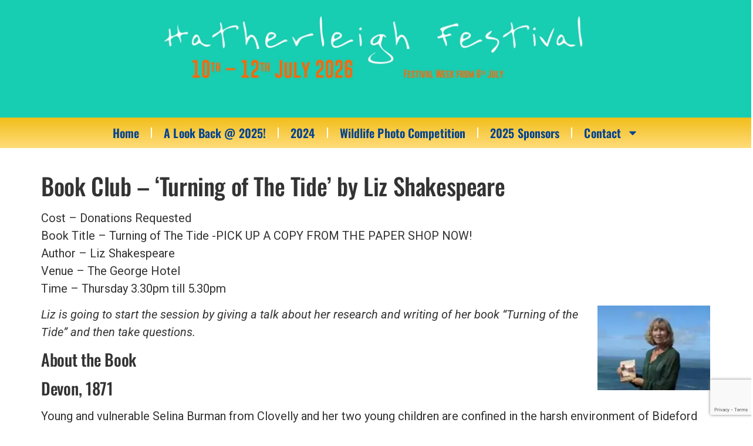

--- FILE ---
content_type: text/html; charset=utf-8
request_url: https://www.google.com/recaptcha/api2/anchor?ar=1&k=6LcAAagUAAAAAAJW76oxZ7a-E35yD_rHNGJ0lyJ_&co=aHR0cHM6Ly93d3cuaGF0aGVybGVpZ2hmZXN0aXZhbC5jby51azo0NDM.&hl=en&v=TkacYOdEJbdB_JjX802TMer9&size=invisible&anchor-ms=20000&execute-ms=15000&cb=1xim52dn85kf
body_size: 45105
content:
<!DOCTYPE HTML><html dir="ltr" lang="en"><head><meta http-equiv="Content-Type" content="text/html; charset=UTF-8">
<meta http-equiv="X-UA-Compatible" content="IE=edge">
<title>reCAPTCHA</title>
<style type="text/css">
/* cyrillic-ext */
@font-face {
  font-family: 'Roboto';
  font-style: normal;
  font-weight: 400;
  src: url(//fonts.gstatic.com/s/roboto/v18/KFOmCnqEu92Fr1Mu72xKKTU1Kvnz.woff2) format('woff2');
  unicode-range: U+0460-052F, U+1C80-1C8A, U+20B4, U+2DE0-2DFF, U+A640-A69F, U+FE2E-FE2F;
}
/* cyrillic */
@font-face {
  font-family: 'Roboto';
  font-style: normal;
  font-weight: 400;
  src: url(//fonts.gstatic.com/s/roboto/v18/KFOmCnqEu92Fr1Mu5mxKKTU1Kvnz.woff2) format('woff2');
  unicode-range: U+0301, U+0400-045F, U+0490-0491, U+04B0-04B1, U+2116;
}
/* greek-ext */
@font-face {
  font-family: 'Roboto';
  font-style: normal;
  font-weight: 400;
  src: url(//fonts.gstatic.com/s/roboto/v18/KFOmCnqEu92Fr1Mu7mxKKTU1Kvnz.woff2) format('woff2');
  unicode-range: U+1F00-1FFF;
}
/* greek */
@font-face {
  font-family: 'Roboto';
  font-style: normal;
  font-weight: 400;
  src: url(//fonts.gstatic.com/s/roboto/v18/KFOmCnqEu92Fr1Mu4WxKKTU1Kvnz.woff2) format('woff2');
  unicode-range: U+0370-0377, U+037A-037F, U+0384-038A, U+038C, U+038E-03A1, U+03A3-03FF;
}
/* vietnamese */
@font-face {
  font-family: 'Roboto';
  font-style: normal;
  font-weight: 400;
  src: url(//fonts.gstatic.com/s/roboto/v18/KFOmCnqEu92Fr1Mu7WxKKTU1Kvnz.woff2) format('woff2');
  unicode-range: U+0102-0103, U+0110-0111, U+0128-0129, U+0168-0169, U+01A0-01A1, U+01AF-01B0, U+0300-0301, U+0303-0304, U+0308-0309, U+0323, U+0329, U+1EA0-1EF9, U+20AB;
}
/* latin-ext */
@font-face {
  font-family: 'Roboto';
  font-style: normal;
  font-weight: 400;
  src: url(//fonts.gstatic.com/s/roboto/v18/KFOmCnqEu92Fr1Mu7GxKKTU1Kvnz.woff2) format('woff2');
  unicode-range: U+0100-02BA, U+02BD-02C5, U+02C7-02CC, U+02CE-02D7, U+02DD-02FF, U+0304, U+0308, U+0329, U+1D00-1DBF, U+1E00-1E9F, U+1EF2-1EFF, U+2020, U+20A0-20AB, U+20AD-20C0, U+2113, U+2C60-2C7F, U+A720-A7FF;
}
/* latin */
@font-face {
  font-family: 'Roboto';
  font-style: normal;
  font-weight: 400;
  src: url(//fonts.gstatic.com/s/roboto/v18/KFOmCnqEu92Fr1Mu4mxKKTU1Kg.woff2) format('woff2');
  unicode-range: U+0000-00FF, U+0131, U+0152-0153, U+02BB-02BC, U+02C6, U+02DA, U+02DC, U+0304, U+0308, U+0329, U+2000-206F, U+20AC, U+2122, U+2191, U+2193, U+2212, U+2215, U+FEFF, U+FFFD;
}
/* cyrillic-ext */
@font-face {
  font-family: 'Roboto';
  font-style: normal;
  font-weight: 500;
  src: url(//fonts.gstatic.com/s/roboto/v18/KFOlCnqEu92Fr1MmEU9fCRc4AMP6lbBP.woff2) format('woff2');
  unicode-range: U+0460-052F, U+1C80-1C8A, U+20B4, U+2DE0-2DFF, U+A640-A69F, U+FE2E-FE2F;
}
/* cyrillic */
@font-face {
  font-family: 'Roboto';
  font-style: normal;
  font-weight: 500;
  src: url(//fonts.gstatic.com/s/roboto/v18/KFOlCnqEu92Fr1MmEU9fABc4AMP6lbBP.woff2) format('woff2');
  unicode-range: U+0301, U+0400-045F, U+0490-0491, U+04B0-04B1, U+2116;
}
/* greek-ext */
@font-face {
  font-family: 'Roboto';
  font-style: normal;
  font-weight: 500;
  src: url(//fonts.gstatic.com/s/roboto/v18/KFOlCnqEu92Fr1MmEU9fCBc4AMP6lbBP.woff2) format('woff2');
  unicode-range: U+1F00-1FFF;
}
/* greek */
@font-face {
  font-family: 'Roboto';
  font-style: normal;
  font-weight: 500;
  src: url(//fonts.gstatic.com/s/roboto/v18/KFOlCnqEu92Fr1MmEU9fBxc4AMP6lbBP.woff2) format('woff2');
  unicode-range: U+0370-0377, U+037A-037F, U+0384-038A, U+038C, U+038E-03A1, U+03A3-03FF;
}
/* vietnamese */
@font-face {
  font-family: 'Roboto';
  font-style: normal;
  font-weight: 500;
  src: url(//fonts.gstatic.com/s/roboto/v18/KFOlCnqEu92Fr1MmEU9fCxc4AMP6lbBP.woff2) format('woff2');
  unicode-range: U+0102-0103, U+0110-0111, U+0128-0129, U+0168-0169, U+01A0-01A1, U+01AF-01B0, U+0300-0301, U+0303-0304, U+0308-0309, U+0323, U+0329, U+1EA0-1EF9, U+20AB;
}
/* latin-ext */
@font-face {
  font-family: 'Roboto';
  font-style: normal;
  font-weight: 500;
  src: url(//fonts.gstatic.com/s/roboto/v18/KFOlCnqEu92Fr1MmEU9fChc4AMP6lbBP.woff2) format('woff2');
  unicode-range: U+0100-02BA, U+02BD-02C5, U+02C7-02CC, U+02CE-02D7, U+02DD-02FF, U+0304, U+0308, U+0329, U+1D00-1DBF, U+1E00-1E9F, U+1EF2-1EFF, U+2020, U+20A0-20AB, U+20AD-20C0, U+2113, U+2C60-2C7F, U+A720-A7FF;
}
/* latin */
@font-face {
  font-family: 'Roboto';
  font-style: normal;
  font-weight: 500;
  src: url(//fonts.gstatic.com/s/roboto/v18/KFOlCnqEu92Fr1MmEU9fBBc4AMP6lQ.woff2) format('woff2');
  unicode-range: U+0000-00FF, U+0131, U+0152-0153, U+02BB-02BC, U+02C6, U+02DA, U+02DC, U+0304, U+0308, U+0329, U+2000-206F, U+20AC, U+2122, U+2191, U+2193, U+2212, U+2215, U+FEFF, U+FFFD;
}
/* cyrillic-ext */
@font-face {
  font-family: 'Roboto';
  font-style: normal;
  font-weight: 900;
  src: url(//fonts.gstatic.com/s/roboto/v18/KFOlCnqEu92Fr1MmYUtfCRc4AMP6lbBP.woff2) format('woff2');
  unicode-range: U+0460-052F, U+1C80-1C8A, U+20B4, U+2DE0-2DFF, U+A640-A69F, U+FE2E-FE2F;
}
/* cyrillic */
@font-face {
  font-family: 'Roboto';
  font-style: normal;
  font-weight: 900;
  src: url(//fonts.gstatic.com/s/roboto/v18/KFOlCnqEu92Fr1MmYUtfABc4AMP6lbBP.woff2) format('woff2');
  unicode-range: U+0301, U+0400-045F, U+0490-0491, U+04B0-04B1, U+2116;
}
/* greek-ext */
@font-face {
  font-family: 'Roboto';
  font-style: normal;
  font-weight: 900;
  src: url(//fonts.gstatic.com/s/roboto/v18/KFOlCnqEu92Fr1MmYUtfCBc4AMP6lbBP.woff2) format('woff2');
  unicode-range: U+1F00-1FFF;
}
/* greek */
@font-face {
  font-family: 'Roboto';
  font-style: normal;
  font-weight: 900;
  src: url(//fonts.gstatic.com/s/roboto/v18/KFOlCnqEu92Fr1MmYUtfBxc4AMP6lbBP.woff2) format('woff2');
  unicode-range: U+0370-0377, U+037A-037F, U+0384-038A, U+038C, U+038E-03A1, U+03A3-03FF;
}
/* vietnamese */
@font-face {
  font-family: 'Roboto';
  font-style: normal;
  font-weight: 900;
  src: url(//fonts.gstatic.com/s/roboto/v18/KFOlCnqEu92Fr1MmYUtfCxc4AMP6lbBP.woff2) format('woff2');
  unicode-range: U+0102-0103, U+0110-0111, U+0128-0129, U+0168-0169, U+01A0-01A1, U+01AF-01B0, U+0300-0301, U+0303-0304, U+0308-0309, U+0323, U+0329, U+1EA0-1EF9, U+20AB;
}
/* latin-ext */
@font-face {
  font-family: 'Roboto';
  font-style: normal;
  font-weight: 900;
  src: url(//fonts.gstatic.com/s/roboto/v18/KFOlCnqEu92Fr1MmYUtfChc4AMP6lbBP.woff2) format('woff2');
  unicode-range: U+0100-02BA, U+02BD-02C5, U+02C7-02CC, U+02CE-02D7, U+02DD-02FF, U+0304, U+0308, U+0329, U+1D00-1DBF, U+1E00-1E9F, U+1EF2-1EFF, U+2020, U+20A0-20AB, U+20AD-20C0, U+2113, U+2C60-2C7F, U+A720-A7FF;
}
/* latin */
@font-face {
  font-family: 'Roboto';
  font-style: normal;
  font-weight: 900;
  src: url(//fonts.gstatic.com/s/roboto/v18/KFOlCnqEu92Fr1MmYUtfBBc4AMP6lQ.woff2) format('woff2');
  unicode-range: U+0000-00FF, U+0131, U+0152-0153, U+02BB-02BC, U+02C6, U+02DA, U+02DC, U+0304, U+0308, U+0329, U+2000-206F, U+20AC, U+2122, U+2191, U+2193, U+2212, U+2215, U+FEFF, U+FFFD;
}

</style>
<link rel="stylesheet" type="text/css" href="https://www.gstatic.com/recaptcha/releases/TkacYOdEJbdB_JjX802TMer9/styles__ltr.css">
<script nonce="UIBG9N1FEkf4JHj_bbnhEw" type="text/javascript">window['__recaptcha_api'] = 'https://www.google.com/recaptcha/api2/';</script>
<script type="text/javascript" src="https://www.gstatic.com/recaptcha/releases/TkacYOdEJbdB_JjX802TMer9/recaptcha__en.js" nonce="UIBG9N1FEkf4JHj_bbnhEw">
      
    </script></head>
<body><div id="rc-anchor-alert" class="rc-anchor-alert"></div>
<input type="hidden" id="recaptcha-token" value="[base64]">
<script type="text/javascript" nonce="UIBG9N1FEkf4JHj_bbnhEw">
      recaptcha.anchor.Main.init("[\x22ainput\x22,[\x22bgdata\x22,\x22\x22,\[base64]/[base64]/[base64]/[base64]/[base64]/[base64]/[base64]/[base64]/[base64]/[base64]/[base64]/[base64]/[base64]/[base64]/[base64]\\u003d\x22,\[base64]\\u003d\\u003d\x22,\x22I2BeHsOKMFHCkMKNwqTCvcO0YcKFwo7DhUnDpMKWwqPDullmw4rCusKPIsOeFMOyRHRVPMK3YwxbNijCmmttw6BkCxlwM8OWw5/Dj0LDpUTDmMOdPMOWaMOJwoPCpMK9wojCpDcAw4hUw60lfWkMwrbDgMKPJ0YQRMONwopRX8K3woPCnATDhsKmLcKNaMKyacKFScKVw5dJwqJdw68Bw74KwrovaTHDjzPCk35iw5Q9w54lMj/CmsKhwrbCvsOyGXrDuQvDtcKRwqjCuhhLw6rDicK3H8KNSMOgwrLDtWN1wrPCuAfDkcOMwoTCncKpMMKiMg8Rw4DClF18wpgZwp5iK2J3cmPDgMOMwqpRRw5Vw7/CqCrDviDDgSsCLkVIIxABwr16w5fCusOfwpPCj8K7VsOBw4cVwpYBwqERwo3DtsOZwpzDgsKVLsKZEQ8lX0l+T8OUw6J7w6MiwrYewqDCgwcKfFJzacKbD8KNfkzCjMOkfn50wrTCr8OXwqLCoH/DhWfCpsOFwovCtMKWw7cvwp3DncO6w4rCvjpoKMKewqLDicK/[base64]/CpwHDuXddLGJpR8OJQMObw4J7OXXCqzZCF8KyQwJEwqsqw7jDqsKoFsKuwqzCosKkw71iw6h8EcKCJ0XDmcOcQcOJw5rDnxnCrsOBwqMyIsOLCjrCscO/PmhYA8Oyw6rCvhLDncOUEFA8wpfDhHjCq8OYwpLDpcOrcTfDo8KzwrDCm1/CpFI6w57Dr8KnwqsWw40awo3CsMK9wrbDiHPDhMKdwo3Dq2x1wpJnw6Elw7/DpMKfTsKkw5E0LMOeUcKqXDXCksKMwqQBw4PClTPCvSQiVh7CkAUFwrvDtA01VBPCgSDCncONWMKfwq0EfBLDqsKpKmYDw5TCv8O6w7jCusKkcMOkwp9cOE3CjcONYHA8w6rCinjCscKjw7zDmnLDl2HCoMKvVENjD8KJw6InIlTDrcKHwrA/[base64]/woIvc3jCmsONwqDDrMO1wrNHE8OjdsO0ccOkBsKLwrIOw6gFOcKEw68twrnDnEQOLsKeVMOMCMKoC0fCl8K1HSnCqsKfwrbCmWzDtVgGZcOCwqzCkBkaXCxXwqHCi8KWwp8Ow6A0wovCsgYow4/Dj8O+woIdGnTDkMKLfBVFHEjDk8Kpw71Dw4ZfL8KmbX7CjGAwZsKkw7zDqxlLLmIiw5DCuDhUwqwuwqbCsWbDgGs6G8KDbkXCjcK0woEHVhfDjhHClxxhwpPDhMK8WcOnw5t/w4/CpMKzE19zKcOFw7XDqcK+K8O5NB3Dn0MoXMK9w4/CjydGw74zwqIHWFTDvcOgXE7DklZYZsOLw4UBcFLCkFbDhsOnw4bDixfCqMKNw4VVwqrDhQh1JCwWOlJlw5wnw5nCix/CjVnDsE55wqxbK28vGhnDgcOEOcOzw6FUKgdTVCTDncKlW0ZnQxJyYsOTTsKHLC8keDPCrcOJdcKuK0xFXVdmBSNHw6zDtyoiUcKLwqbDsgvCrjAAw7ImwqMMQ3QDw6PDnF/Ck1HCgcKkw5NYwpcJf8Oew5cGwrzCvcKmJVfDm8OUacKnNMKMw6nDpMOzw4XCuDrDqgM9Dh/Clnt7GWzCiMO9w5AQw4/[base64]/DncO+w6vCgcKITmNyazzCtBLCoMKvJQTDmTjDpCjDuMOjw6V0wr5ew5/CkMKqwqTCiMKLbELDncKqw6t1KS4Qwo8JFMO1E8KLDsK7wqB7wpnDosOuwqJ4RMKiworDly0NwoTDpcOqdsKMwrUrfMOdQcKCIcOfS8Opw6zDnXzDkcOzGsK3Vz/CtCnDpXoAwq9Dw6rDm1nCjXbCvMKxUsOsbhbDrcO+JsKXWsO/NB/CmMOiwrvDu2lWDcOkG8Kxw4DDkDbDo8O/wpTDkcKgR8KnwpXCv8Oiw7bDkiYjNsKQW8OJKy0WQcOCQgXDkj7Dk8KHUsKXAMKVwr3CiMOlDBbCiMKjwprDiThYw53DrU91YMOoRCxnwpLDtQfDlcOzw7nCgsOOwrMmD8KewpjCs8KITMONwokDwq/DocK/wqvCm8KEMBUXw6FGSljDmF3CvmjChB7DjmDDusKDHFVSwqDCjFfDllp1Nw3CkcOGLMOtwr3CqcKUPsOSw6rDvsOxw4kRT0MhFnw/S0UWw5bDisKewpHCq20idiU1wq3CoAREUsOMV2kmYMOEOk8TfDLCm8ODwrAVL1DDp27Dh1fCocORc8OBw4g5WcO9w4zDlmLCghvCnC/Dg8K8CAEUwoVjwpzCm1nDjzcnw4hXN24jJsKnFMOTwovCssOtWUjCjsKTfcOdwoMpS8KKw6Ecw7nDkzk6S8K/YwBAS8Kvwo5rw4zDnCzCklRzBEbDjcO5wr9dwoTCnh7CgcO3w6V0w5p+GgDClA1vwo/CocKnEcO2w6x0w4NwecO9J28pw4jClQfDvcOdwpg0VEwgc0TCoVrCtywOwoPDkhzCk8KWfGjCgsK2d0TCicKoI3Flw4jDpsOdwoHDm8OaGQ4OFcKtwpsNcEshwqANeMOIbcKmwropY8OpLTcfdsOBPcKsw6PCtsO6w7kOe8KDLjbCocOmAzbCq8KlwqnCjn/CoMOkaw8ENsOMw5zCtCkYwprDscOIdMOIwoFsPMKMEXbClcKtwqDCvh7CmBQ6wqkLYHJXwoLCvlNBw7pOw7HChsK8w7bDvMOgDRVkw4tvw6NFXcKdTnfCqzHCjwtOw7nCh8KSJ8KHP1ZHwqIWw77DvVFKcBMYegh5wobDnMKsP8Oew7PCoMOdIlx7KjBYNFzDug/DscOydmvCk8OoF8K0bsOsw4oEwr4ywoHCpVtFGcOJwrMLfsOew7rDmcOyTcOkfTPDs8O9D0zDhcO6RcOqwpXDh0rCuMKWw7vDkHzDgAXCuV/CtGoLw6hXw4M6XMOXwoAfYAlhwpvDgBXDl8OrO8OtQlDDpsO6w5fCs2cBwq8yXsOqw68Zw4RZasKISsO+wol3D28IFsOxw5hZYcK8w4DCqMO+FsKmX8OowrXCuGIAOQ4Uw69vV1TDty7DoUt2wpDDomV2fcKGw7zDtMO2wpkmw5zCh0wAP8KBScKGwq1Kw6/CosOHwovClcKDw4rCtcKaR23CmSJ5fsKXHUh5b8OMCsK/[base64]/[base64]/CpFvCpyTDgsOORzzDu3kPwphbMcKuwq01w68baMKpMsK5LgMcEiwDw58yw7LDlgfCn1YYw6DCvcOQbgQbZsOWwpLCtHE/w6cyeMOSw7fClsKGwo3CtnTCin1LckwIW8KLHcK8YMO9W8KjwodZw5dGw5UjdcOmw61fOcOEeHV3XsO6w4kdw4nCnBESAzhgw6NGwpvChxBcwr/Dr8O6SXAEGcKCQgjCjhHCscORTcOpKGrDi0HChMOTfMKPwq9vwq7DucKIJmjCisOpXEJiwr9+YhvDsVrDvDjDhw7CuXBDw5cKw6lzw5llw6EQw5/DtMO2V8KbVcKJwprCp8OawotyOcOBHgTDicK7w5TCqsOXwpocIEvCi1nCq8K9GSMAw5jDhcKJDR3ConnDgQ9hwpDCjsOHYChuSnw9wp59w4fCqjg+w5tYccO8wo02w45Nw4LCmApqw4g/wrHDiGMaGsKtC8O0MUvDiWp2VMOBwoUkwofCjD8MwrxQw6VrXsK3w44Xwo/CpsKCwrMdZErConLClMO/cEzCsMOWNGjCucK3wpQDR24DIShCw64YbcKPQ3xcCCk8fsOtdsKuw5M7MhTChEdFw78Bw4wCwrXCqmjDosOXdUtjN8KUSgZLN1LDrV5VAMK6w5ADScKZRk/CrxEjPQ/[base64]/DnCPCn01aw5Jqw4XCtBPDvS1FIcOiE2zDpcKXAE/[base64]/IwhVVXXDpXzDlMK/wrTDpHo/[base64]/w7B6w5o6w5XCpkcxw67Dv8Khw5DCg8O0GUExKcOhLj/Di0DDqy1rwrzCg8KJwqnDmT/DkMKeIALDh8OfwpzCk8OyYiXCkl3DnX0WwrnDlcKRfMKOUcKnw7lHworDrsOGwo0nw7nCpcORw7TCszzCrlF1TcOrwoU1J3HDksK0w4rChMOiwqfChk7CisOuw7XCshXDh8K7w6/CtcKXwrF0GytUNMOZwpo3wpJ2BMOoGCkUfcKyH2jCgMOvNMKlw5TDgS3CnEMlTVt7w7jDmBU9S3bCk8KnN3vDvcODw44qPHPCuyDDqsO5w5ZEw7HDqsOSejbDhMOdwqU1csKUwq/DkcK5LFwAV2zDh0oNwpRnJsK4O8OlwpEtwoAbw5TCp8OQPMKsw7lswpHDicOfwpsCwpvClm3CqMOqC1p6wpbCikgyBsOifsOTwqTCpMO4w7fDlHLCvMObcWQhwoDDnErCqn/[base64]/CgmLDrRNMD8OvwrHDmE4ewo/CmMKYLgl6w5jDoMOcYcORLCnCi1nCkxUvwqRgeWPCr8OywpcbXgzCti/DtsOGaEnDtcKCVRB4L8OoFRJEw6rDgcOWGHUAw5d/V3oOw4wYPiHDlMKgwpQKB8Olw5nCqsOaDCjClcOsw7fDpB7Ds8O3w5UWw5ELJSrCksKzKcKYXDPDscKTOkrCr8OWwpdZVRI2w4UqP1drasOGwo9/wojClcOsw7x4dTzCgkUiwoxLw7Iiw4EawqQxw6PCpsOew7InVcKiNSjDpcKnwoA2w5rDhlTDj8K/wqU8JTV/w7fDisOow61DDW1gw7fCniTCpcO/VcOZw4HCtQIIwqtCwqFAwpXDtsK+wqYAaXTCl2/DriTDhsKsdsODw5hMwrjDpsKIAUHCkT7CmmXCmwHCusOsc8K4f8KgdE7DksO6w6DCr8OsfcKow5HDkMOhX8KzHcOjJMOMw6ZOSMOBFMOvw6/CkMK4wowzwq5NwpwOw5k/w4/Di8KEw7PCjMKVQTshOh9ufU1owqcZw6LDrcONw4nCr2nClsOebhoQwpZGDEg6w4tIaGXDuS7CqTI8wpQkw4wKwpxUw6gZwqfCjiR5a8OAw4/[base64]/[base64]/Clh9jw5gUFcK8w5vCn8ODw6E4w5RSL8ODw7fDvsKgOcO3wp/[base64]/[base64]/DsMKAw6Itw7nDq8OweMK7OcK9ScO+asKywpUGX8OhDE0YcsKww5HCjMOFwr7CicKiw5XCq8O0OX07flfDj8KsMn5/KQQ2QWoBw5bCqcOWFAbChcKcO0/[base64]/w60VcsK7BMKawpzConEIfT7DuWPDqEPDlsKmwo3DgcOlw4tuw4QXZzjCtgzDvHvCgQ/Dl8OjwoRzVsKUwp54e8KpOcOrGMO9w6bCp8Ouw68Pw7FPwpzDnWoBw44bw4PDvjVnIsO1ScOfw6TDsMOlVAY3woXDrTRuezhvMyHDscKeSsKGajZ0dMKxRMKpwoLDoMO3w6vDmsKeSGvDlMOKesOjw4TDncO/[base64]/wp/CtcOXwrXDm3AEZsO4w7wdw4PDo8OKdXvCjMOyC07DqFnCgAcWwr/CsRXCtk/CrMKyKhjDlcKCw5tvJcKaGwtsNCjDkXkOwo5lEjHCmkrCv8Omw4Mpwo9ew5pmGMKAw6ppKcK8wqMgcBgkw7rDl8OEHcONcAljwo5sYsKKwrBkOQliw4DDpsO/[base64]/DmShTw5PCqSTDgMKdw6IDKi0hDcO7P33DoMOvw5RoRFfCvG0uw4HCl8O/Y8KuIHHDmVIiwr0Jwpt/K8OjOcOcw5TCnMORw4V/HCJSd1/DiSnDrDvCtsOsw5MAE8KEwpbDsSotLUjCoxzDuMKawqLDmm0hwrbCk8OeM8KDHns9wrfDkyc6w713VsO+w5nCpVHCh8ONwpZ/[base64]/F8KowpdTwqUIwoxvKcO7RlnCpsKDOsKVd8KhCjrCmcKQw4fCmMOqHVAEw7PCqDp3AgDCjUzDoSRew57DvC3ClQ8ubl3CvWNjwoLDusOlw4fDjg40w47DqcOuw67Ctz83OMK3woNlwqdvdcOrLxvDrcObF8KzTHrCksKFwqAkwqQoAcOawoLCpRwcw4vDjMOtAD/CrF4fw7dIw7fDmMO2w59ywqrCulAWw6smw4M1TnTClMO/[base64]/DshsIG8KjTgEkwpfDu8KZCsKNQMKZwpkpwqTCmx8+wpVkawrDnjwYwp4jDDjCgsO/cBBxaETDgsK+TT3DnRrDrQVffCd4wprDkT7DqFdVwqnDuB8LwpMBw6ETBcOtwoNkDk/CucKMw614JB8yM8OUw5vDt2VUBDvDi0zCp8OBwqFsw6HDpCjCl8OKWsOMwonCk8Omw6Z6w4Bew7nDoMOswohgwoBAw7TCgcO5OMOaR8KsaVYRMsO4w5/[base64]/Cj3vCnHE0d8K2w69aV3MMwoNwZjTCvCsobsKTwoLCgRx1w6/[base64]/wps3wpfDjMKXfcK5Z0rCjcOxT3APbizDpSU0MC/[base64]/FMOLNGvDjR9hwoLCtcO5w6lXw57CrMKYwpJcS8K+fMONTsK6UMOGPwLDpkZZwqdOwojDoABZw6rCqMKjwoDDpUgAUcO6woYXTEUyw65kw6NlP8KsQcKzw7rCoSoMRsK4K27CmxsKw6VbT3HCi8KZw4w1w7fCtcKWBwUHwoN0TDYlwpxnJ8OhwrlrRcOUwo/CiURpwpzCscOow7YmWThjI8OiWDV5woRxNMKKw4/CusKIw45JwrHDhmxNwqNRwod1NxkbesOYVFjCpwbChcOIw70hw7Jpw599e28oJsKNfVzCisKMNMOxK2YOHw/[base64]/w5HCnMOLwow/c2waSMOIXzjCgMOkMAQGw7gYw7LCscOYw7rCosO0wpzCujFWw6zCssOhwqR/wr3Ckhpqw6DDhMOvw7QPwp4YNsOKBMOyw4fClXMlT3NgwpTDssKTwqHCnmvDu3/DvyLCm0HCpTPCmXIFwrsLBgbCqsKBw4nCkcKuwodRQhjCu8Khw7vDlWxQIsK9w6PCvg9fwqFGKlErwosnJ3TDpicyw64pK1J8wovCgFkqwrAbE8KsKwDDiFXCpMO5w5HDvMKAc8K/wrU/wqzCvMKTwqwmDMO0wrLCqMK7HMO0WQ7DlMKYCTLChFBfDsOQwoLCg8OHFMK8TcKdw43CsEXDmknDmALClijCpcO1CjQmw6tkw4HDssKcFizCuV3CqXgMwrjCh8KDbsKKwpwbw7VAwo3CncOKYcOuE2fClcKXw5LDlSfCiWzDkcKOwo93OMOuYH8/SMKeG8KBDMK1HAwOGsKxwrgIKWfClsKpXMOhw40nw60TLV8iw4Nhw4/[base64]/Cix5yw4DDjgEuwqLDgMOcY8OWTMK0w4LCj1gneTbDhVlfwrs0QgLCmgkTwpPCkcKETCEzwqZjwr9lwoM+w4IyIsOyVsORw71+w79RWDPDryATI8OZw7fCg28Dw4U6wrnDr8OvG8O7EMOvNxgIwp8fwqPCgMOpW8KWJGlsJcOOBAvDkEzDtT/DkcKSdcOGw60HIcOKw7fCo1wCwpvCscO8csKgwrzDplTDoANJwoIew7MgwrFPw6sBw5laW8KobsKtw4fDr8OrBsKGOHvDqCouesOHwrzDqcOzw5w1TMOdW8Ofw7HDrsOuf3FCwqnCkFfDhsOAIcOowpPCuBXCvxEracO/MXxQIsKYw45Ew74GwqLCvMO3LAolw6zCmgfCvcK+ITFywqbCqQbCk8KAwrfDqX3DnQE2Ik3DiAQdDsKXwo/[base64]/Diw0mw7vCpcOZw6/CqcKFRyFGdAVOJ8KCwr15G8OZHGAhw7Mrw5jDlxfDncOWw4chRmYZwo98w5VNw5bDiRXDrsOpw6cmw6oWw7DDj3VFOWrDgyXCuWx9HAocdMKnwqFuRsKOwrXCk8O3OMOfwqPCrcOeDhZzOinDhcO/w40AeATDlRwzLgwdHcO2LiXCisKmw7ADHzFnNVLDucK7LMObQcKdwrrCjsO1DBLChkvDphByw7XDlsO5IHzCtwVbO0bDt3U2wrY+TMK7IjXCrC/Cp8KeCUEvEQfDiUJUwo0UYnVzwrJfwooQVWTDm8O/wovCp34Na8KpBcOmeMORV1NOMsKuMcOQwogsw5vCjRBLMSHDlzQkdcK/In8hDSUOJEEPLxXCv2/DqGTDhwQBwr4Fw69qGcKbD1coKcKww6zCq8KOw7rCm0Fcw74zQ8K3SMOiT2LChUkDw4tQNEzDqQjChcKqw53ChkxHfj/DnGpuf8OWwpV4MD45SUhmc0lEGHbCplbCqMKuCzLDlVPDsBrCoyLDiRDDhGbChAXDk8OIKMKwBgzDnsOKRGxWFkd5dg7DhmgbVlBdV8KKworCvcO1OMKTQMOkOsOUYnI1IkE/[base64]/[base64]/ChcOcw6fDr8KpWDXCgn3CvsKLE8OewqtJeXHDrX/Do2wBEcO3w4dLS8KHHxPCm1DDnhhXw6hmIRLDrcKJwoFpwr7Dk33CiVdLOB0jM8OuWAolw6h+BsO5w7J/wrt1CBQjw64lw6jDosOuEcO1w6vCkCvDpVkEal/Di8KIJylhw7fCsTnDnMOUwoZSUCHDvcOaCk/CicOhFlQpXsK3UcOYwrMVAVrCt8Khw5bDuHXCpsO9QMObWsK9X8OWRAUbEsKXworDuXoTwqMrWXTDo07CrBXCqsO0Ui8Ew7vCk8OgwoHChcOowp0awogvwoMvw4V2wq40wqzDv8Kuw5dGwrZiNGvCs8OswpkXwqNLw5VcJ8OIO8KEw7/DkMOtw5A4Cn3DscOzwpvCjU/[base64]/Dlw/CsTw3H8KXOcKRc34xwooEaMKNGcOpbB9mCWnCvADDiU3ChRLDvcO+Y8OnwpLDoT4mwo07H8KGJCHCmsOkwoZ2ZFNSw5wYw6dDacO/wpAsM2PDtSU9wo5Bw7M5WE8Hw6HDh8OuYXLCqwvCj8KgXMK9O8KlPyBlXcK5w6LCuMKzwplOTsKDwrNlXCw7WgfDkMKGwqhLwocNHsKIw7UjKU9+JCfDuUp3wrDDmsOCwoLCq1QCw6UUZEvCjMKJCAR/[base64]/[base64]/[base64]/DhkdQw6Z1cMKrw43DuSQwa3/Cmx0Ww6HDncO7WsKywo/CgcK6EsOnw6MqfcKydsOhZcOvJHM/wpBXwqpgwpFZwpbDlnZ/[base64]/DvTTChHzCsMKvf2lWwo/Dn15Rw7vCr8KbP27DvcKURsK1wog0ZsKcw5kWMDDDrmHDm1HDikR6w6l+w6IWBcKuw6Iawr1cL0VXw6jCqQTDo1s3w6pgejnCu8KSbC8PwrwtScOkS8OuwoXCqcKqeUd6woQewqU+P8OEw4wAC8K/w4dyNMKMwpMbQsOmwpg5K8KHDMOEIsKRPcOrW8OUZiHCmsK6w4xxwp/Dn2DCklnCtMO/wpc1UQ5xG1nCgMKUwprDvSrCs8KUX8K0Hi0BZMKEwrxfBMOZwr4HWsOswqJPTsOsasO3w4gTIMKWCcK2wrrCh3Vrw40HVX/DvkzCjMOewqLDjW8dDTbDscK8wr0iw47CjcONw53DjULCnykeG0EaIcOOw7p1esOxw57CicKdYsKYKsK5wqANwq7DlxzCicKDck0TLSTDlcKdI8OowqrDkcKMS1zDqCXCol1Ow7/DlcOqw5ghw6DCo37DpG/CghxJVCYbA8KNcMOYbsO1w7ZBw78XDS/Dsmotw5twEF3CucOIwrJ9QcKYwqIYZUhowp1Kw5g0fMOnYxDDgEoxcsOrNQ4KYsKWwrcRw5PDr8OfUnPDugLDnjDCgsOnPTbCpcOww6PCoFPCq8OFwqXDnCZ+w4PCgMOhHxltwr0rwrpbAhLCoVdbJsOTwrNjwpfDpjhqwo5AesOPV8KYwr/CtsKYwpjCk24swqF7wqjDlsOUwrnDs2bCg8O1F8KrwoLCsi1CeUo/FhHDkMKAwq9Qw61Swoc6NMKmAsKmwo/DqA3CnQUPw7AIKGLDpsKTwodpXn9aKcKhwpQQX8O5QFxiw7kUw5l+AwbCn8OOw4LDqMOnNwVRw7zDpMKowqnDjADDumvDp0/Cn8OMw7Nbw6caw47DvgrCsDUCwq4ZMi3DlMK+Ph/DpsKyCx3Cs8KUdcK8ShzDnMKFw5PCpAYXA8O7w5bCoS8rw7tFwqXDgi1hw4IUYiZvbsK8wpkAw5Umw5ZoUUVSwrxswpJ/F2AUHcK3wrfDkmhow79sb0wMTH3DgsKtw41aOMOFbcOqAMOTA8KAwqzChRYzw4/Ck8K7OsKEwqtnUcO4TTRCDmtiw7tow7h0KcOneRzDg19WJsOLwqLCi8KLw4kJOinDlsOcTEprCcKowqnCsMK2wpjDvcOFwoXDtMOuw7rCgXNQbsKywrIzUAoww4/DjCjDosOfw6bDnMOkecOJwqfCkcKmwoHCjDB3woM0d8Oowqlgw7Fmw5nDtMOdMUrClwjCoClXw4RYOsOnwq7Dj8K5VsOkw5XCocK+w7F+ES/[base64]/wqvCt8Ofwp5yIMKTw5Q0JcOTwqQTKcOmBmbClMO3Tj7CrMOQL0AqHMOKw7RwVypnNE/Dj8OrWRJULz/DgUA1w5nCs1p+woXCvjHDmQ5fw4PCt8Obdi3CmsOvTcKhw65oOMOBwrh5w5BOwp3ChsOfwoUoegLDoMOrIk42wpHCmwhsOcOtECDDgUslYUzDtMKjaHzCqcONw6ZQwqvCrMKgKsOtZA3DrcOPZlBIIEE5dcOTIUcjwo9cL8KLwqPCkGw+cl/CrxrCiCwkbcO1wrlic20HT0fDlsK8w7Y4d8K3fcOwOANww6ALw67CgR7DvcKRw6PDn8OEw53Dpx1Cw6vCkVNpwprDlcKBH8Kow5zCt8OBTkTDq8OeRsKvccOew4sgNMK3c0fDrMKGLgHDgcOww7LDtcOYLMKWw7PDiV/[base64]/CscKiS8ORw6DDpcKlwovDqUQwFsOcwpLDkcO3w50uOzobcsO/w7rDjTxTw4Fiw6LDnFBjwq/Dt3/Cm8Ohw5/DqMODwpDCtcKlYsKcI8KFA8Ogw6Rsw4plwrN+w63Di8OWw4gpS8KzQGnCpTvCnATDhMODwpjCo3zCvcKvaQV/dD3DogDDjcOxWMKOe2LCt8KQFHJ7A8OJKFPCjMK1bcOQwrRrOGkgw7jDrsKKw6PDvwATwp/Dq8KQFcKwJMO4eyrDu243UyXDn3LCvQbDmw0lwrNqHMOOw59GP8OARsKeP8OTw6NhJzXDicK6w49dOsOCw5xdwpLCvw1ww7rDvytkJWEdKS7CiMK0w7Mlw7rDm8O9w4Miw5/DgloFw6EidMOzb8O2Y8KhwrrCssKGVynCqRxKwod1wolLwr0ew5sABcKFw6rDlQkCJsKwIj3DnsOTDyLCrBh9U2vDvzHDtXnDq8K4wqBSwqtwEifDrTU6wo/CrMKhw69JSMK0bRDDmyHDq8Kkw4ISWMKRw6xWesOXwrPDuMKAwr7DpsO3wq0Nw49sd8OKwpYpwpvCqyRKNcOGw6DDkQolwqrCocO5NA5ew6gjw6PCmsKowpJMOMOywqc0wpzDg8OoTsKmKcO5w7EpIBPDuMOTw4lCfjDDp27DsntUw6/DsXsuwpLDgMOPD8KpUzsXwpvCvMKPB1rCvMK7OW3CkGnDvmzDgBsEZMKVBcKvTMO0w6NFw41Mwp7ChcKPw7LCpB7Cg8KywohMw5TCmwLDs3kSPVEhRyLDhMKkwqo6K8OHwoh/wqQBwq4/UcKAwrLDgcKtcm9XDcO3w4kDw4rDlXtZIMOlGVHDm8O/HsKUU8Ogw5p3w5REcMOLHcKCTsOpw6PDj8Oyw6vCosKxegTCgMOgw4Yrw5jDrkZbwqRzwqrDk0YrwrvCnE5Swq/DosKVCColIcKuw7B1PmrDtkvDssKIwqQbwrnCtULDoMK/woQJdSUJwpcfw4TClsKfZMKKwrLDpMKiw5Uyw7XCgsO6wpNJMsKnwptWw77DkiFUT1gEwozDil4aw5jCtcKVFsOIwo5gAsO7csOAwq5Sw6DDnsOuw7HDgB7DlljDnSbDglLCqMOrCBLDksKew5tyOWfDhjbCsGjDph/DtikjwozCqcK5H34Wwrkuw47CksOgwpshFMKwX8KbwpopwoB4Q8KLw6DClsOEwoNoUMOOay3CkiDDi8KGe1LDjA9DHcO/w50bwpDCrsKLOzHCgAc6HMKmMMK4SS9kw6ILOMOpIMOGb8OxwqB/woB9XMOLw6BdIARawqNvUsKEwoNPw4JHw6HCsxZwP8KXwrMIw4tMw7jDrsO0wqTCoMOYVcKcdEo0w4pzQ8Kgw7/CphLDksOywpbCu8KFUzLDqAXDucKuVMKVNk4eKV01w5fDh8ONw546woxlw75Nw5FxAUVfAnIwwrPCuWNzKMO2wqjCocK7fHvDn8KvVBctwqJdD8OEwp/Dl8O1w5RXGEMswoBoJ8KXJh3DucK1wrEAw4HDlMONJcK0EcOgdsOiWsK1w6bCocOkwqzDmhXCjMOiY8OqwrYNLnDDtwDCoMOww4jCocKHwpjCqT/CnsOswo8kSMKxS8KVUF4/w7lbw7w1PmQ/IsOjXAHDlRjCgMOVYCHCoTDDvWQpD8OawrHCmcODw4ZHwr8Kw5B6AsOmdsOIFMK7wpcUUsKlwrQpNwnDisK1SsKFwovCnMOSbsKxISTCnF1Kw4B2SDzChAwYJMKfw7/DvkDDkHVWLMOtCG7Cg3fCvcOuWMKjwqPDsl52PMKtCcO6w78OwpfDkk7DiyM/w7PDscKMe8OfPMOCwotiw6ZnXMOgNRA5w6kzBj7DvMKUw7ALBsOdwo/CgEtCMcK2wpHDusOpwqfDtwkvC8OMN8Kfw7Yne3JIw5sjwpnCl8KNwpQdCCvCnyrClMKmw6hZwrB0wovChwx0NcOeTA5zw67Dr0/DocOaw7x/[base64]/CvggoBMKQQMKFAn/[base64]/Dh8KiacOQw4HCu1oTwpIVZ8KjMiwpV8K9w7MKwqPCkj1yTcOWXDIHwpjCrcKiw5/CqMO2w4LCg8Ozw4MKTMKUwrVfwoTCsMKxAkksw47DpMKYw7jCrsK4bcOUw4k0Ow07woJPw7lgDjwjw7p7EcOQwr4cBEDDriNZFmHCu8KZwpXDsMOow7gcbXvCpVbChjXDnMKGHx7CpR3CkcKIw75owovDiMKrdsKdw7o/[base64]/ChcOQOcO6QnAKambDksKhAD5BQxoaIsKGdEfDqsOzVMK6EsOTwrnChcOFVifCrFR0w5TDjsO7wr7Cj8OxbTDDnUTDu8OVwposTgTChcOxw7XChcKCA8KVw4I6F3rCgW5PCUvDpsODDi/Dq3jDiBh8woF3Rh/[base64]/Dn8KkKFjDn2bDkXzCujVVwrPCnxp5RcKwwoQ5UMKaIXwsLBsRAcOewqLCmcKgw5jCv8OzT8ObDz4kdcK6O30LwpXCncOJw4/Cn8Kkw7kPw5QcIMOlwofCiQ/Dikwmw4R+w5RkwrTCv0ogDhBqwoZow6HCq8Kec0sndsOdw6I6HjB0wqx/w5MrCUsLwpfCnVDCrWoOUsKUTS3CrsOnGl1gPmvDgsO4woDCqyckTMO6w5HCiSNSIArCui7DmCwAwqtZccKXw5vClMOIATkpwpHCtQjCl0BhwpE/woHDqEg1PTw6wrnCjsKvB8KDCWfDl1fDlcO6wrnDtmJNUsK/bGrDgwjCr8O/wow6Qj3CmcOGagYoJgzDv8Omwo9sw5DDrsOGw7bCv8OXwqzCqiHCtWEvJ1tUw6vCucORUi/ChcOIwqB/[base64]/[base64]/[base64]/CrU7Ct24HwoZpw6PDkMKKw57Dk2vDscKow4nCmcOcw7FdMcOPI8O5Hz1sE0U4ScKnw6lHwpxgwqoDw6wXw4Fqw60Nw53CgcOaDQ0RwphwQTvDv8KHNcKnw5vClcK2EsOLFA/DghLCkMKUQQTDmsKYwp/CtsOwOsO6KcKrEsKBEj/DocKHYikZwpVJC8Ouw6I7wr7DkcOVaQ19woFlS8O+YcOgCB7DhTPDqsKvBMKFY8KqcMKRV3BNw6ogwrMvw7trIsOqw63CkWXDoMOSw5HCt8KUw6nCs8KowrLCscOyw5/DlhZzclRGb8KOwrgMeVDCryHDunPCp8OCF8KMw6Z/X8KVDsOYSsKfb2JILcO9JGpbFTHCiiPDmhxlJsOhw6zDhcO7w6gMCELDpXQBwoPDoTnCiFhuwoDDmcKlETzDs0bCl8OnNEvDrHDDt8OJPcONAcKWw6rDu8OawrsQw7HCgcO/WQjCkAbCuknCkn1nw7TDvGgnS1QnH8ONNsOzw5HCocKhAMKYw4w9dcOZw6LDhsKyw6zCgcOhwpHCgxfCujjCjhFvb1rDsTXCuj7Dv8OZK8KPIFcxCyzDhcO4NS7CtMOCw6/Cj8O9OTBowqLDjwHCsMO+wqtZwocWFMK1EsKCQsKMZAHDuEvCvsOMFkBiw6dWwqVrwpPDgVQ7P1oyG8OtwrVCYSTCrsKeWsKbQ8Kcw4xnw4fDqirComnCjybDksKlIcKbC1ZaBXZmVcKbMMOUDMOkNUAEw5DDrF/DgMOQGMKpwonCu8Kpwpo8S8OmwqXCmT3CpsKhwo3CqS9TwrkDw6/CjsKnwq3CjVnCiUIEwrHCj8Odw6w8wrTCrG8UwqHDiGtLNMKyb8OHw5Azw6xOwpTDr8OnRSUBwq4Kw7zDu0XDgWrDsUPDs043w4p8QsOBb1vDjUc+IHBXZcKKwo/DhTJvw6DCvcOtw4rCkQZqGV1pw4fCt2DDgQQmOApdbsK7wp4AZMOswrnDgQEHa8OVwqXCo8O/dcO3FsKUwoAfacKxCFIQFcO3w4XDm8KjwpdJw6NKX3rCswjDocKuw5jCsMO5NUYmTyAcTlPDuWzDkWzCiQcHwq/CskjDpRjClsODwoAFwroTbFJtMsO4w4vDpS1UwrXCuCZuwrTCnX0Uw7hWw59zwqs2wrzCpcOifsOEwolHSU48w4bDqEzDvMKqCkUcwpPCmDVkBsOefw8GNiwdPsOzwrTDjcKiXcK8w4bDsBfDll/DvBJwwozDrGbDn0TDlMOQUQU+w7DDgUfDjAjCvMKEdx4PIsK7w6hfABXDssKKwovCjsKEUsK2wrsSZV42Z3fDu3/[base64]/[base64]/CiVIHw6Etwq0BwoHDjGHDnEPCmxLDv2fDhyPCtToeIW8PwoLDvg7DnsKjUzMfKgvDvMKZW2fDjT/[base64]/Cliocwr0Rwo1Fw4TDgTIea8KFw7nDqMOCRlYBZsKDw7Fkw5rCmCYiw6XDgcOGwoDCtsKNw5/CncKRHsKKwrJlwqd+wrpew73DvQUUw6rDvhzCqxTCozdfRsKBwohTw5RQPMOkwpbCpcOGWS/CihkCSV3CisKKOMKCwqLDtDHDlHlQWMO8w74nw7IJBSIIwo/DgMKAYsKDd8KXwo0qwofCo1fCkcKrBBPCpF7CosOvwqZkNSfCgFZkwolSw44tORvCssOJw7JncX3Cn8KkVQXDnVhLwq3CgCbCr1XDlQ06wo7DoxfCpjFiF3pIw6LCj2XCtsK5aAFGS8OUH3bCnsOvw5PDhB3Cr8KOW1B/w6IZwpl4XwrCmTDDn8Ohw7I6w4zCii/DjVl+wr3DmlhnP04Fwqk0wr7Dv8Otw5QIw5hjYMOXfHQYJARNRHPCk8KBw4YfwoARwqjDn8O1HMOcdsKeLE7CiUnDtsOITwYDE14Uw5x0B0bDusKcQMO1wovDpEjCn8KvwoLDicKRwrzDlTvCi8KEQFPDocKpwrfDssO6w57DosOvHi/CpHfDlsOow7vCn8OLa8OLw4fDr2YkfxZcRcK1LHdGTsOUHcKpV0NXwrjDsMO6cMOUAmY6woDCg1QCwp5BHMKYwrXDuFZww655PsOww7jDusKdw7jCnMOMUcOCVkUVBxXCo8Ouwro4wospbGErw67DlG7DtMKIw73ClsK0wo7CjcOAwrIkecKZBV3CiWjCh8OAwqR/RsKnZ3bDt3TDusOZw5bDp8KyXCTCj8KcGzvCuWMJWsOIwqLDjsKOw7IkKlRxcnDDtcOewr0YAcOYHV/CtcKjQBnDssOVw5l1YMK/[base64]/[base64]/Cqko5Eh9Rw4jCrCLDt3c1SDsYGix4w7XDlzAgUyZyK8K/wqIIwr/CqcOIYcK9wqd8FsKbKMKiSglYw7XDqVXDqsKdwpjDml/DkW3DqCw/ZjwLT1Iwc8O0wpk1wpl+fWU8wqHDvGJyw7/[base64]/w73DhsOtwpRcwonDlsK8TDkPEsKjwpPDr8Kxw7I1Mio1wrp7R2PCsC/DvMOOw7PCrMK2XsO7TBHDklQUwpVhw4gDwp/DiRjCtcOlJRLDi0XDvMKcw6DDoj7DrnjCt8O6wo9aKgLCkl4twqpmw4hhwotgesKOLSUIwqLDnsKSwr3DrjvDl1rDpX/CmGPCukRgWMOJC1ZwJcKOwoLClzZqwrbCpVXDs8OWFsOmNn3Ch8Orw7rCpX/[base64]/CjsKXJj51w71LwqBWw5rCtMOVw6LDmcKrcjxkwrMswoVBZxTDusK+w4wwwrpEwox8ZhzDrsKlDSoFCnXClMKjCMKiwojDs8OcbMKaw4M4NcKgwptPwo7DsMKJC3h/wrxww4dewq5Jw73DpMK7DMKgw4pEJhXDpUZYwpE7WUBZw7cBwqbDiMO/wrvCksKHwr01w4N/NEzCu8KEwpXDij/[base64]/CjwHDpXrChlzCmkM8wrnDosKhMcOKwqV3NCofwpnDlcOfCw7DgDJ1wrICwrRCMsKcJ30tScKWK2LDhjpNwpAKwoHDiMOLasK/MMOfwrtvw77CpcKgfcKKf8K1a8KJL0Uowr7CmsKZbyvChV7DhsOcWAMmfgVHGCfDhsKgCMONw7sMI8KUw4FaRHPCmi3DqV7CjGPCr8OGAxHCuMOqJsKDwqUGecKqMC7Ct8KVFAA4RsO8NC5pw5JeWcKcWiTDlMOpworCrh5saMKScBQbwooJw67CrMO6B8K5QsO/w7tHwrTDoMK1w6XDp10nBcKywoZBwr7Dtn0qw43DiR7ChcKFwpwUwovDhxXDnyFhw4RWCsKww6zCpRPDnMKCwpbDusOcwrE5EsOBwq0FGcOmdcKPFcOXwqjDkxo5w41oThwgDU5kRy/Dg8OiKULDlsOcXMOFw4TDkSTDnsK9VSsHHMK7WAEmEMKbaTTCiQcLFsOmw7HCrcOva3bDrWXDo8KEwp/Cg8KvIcKNw4vCpDHCp8Klw7pGwoAkDC7DmzAAwrZWwpRbA3FxwqXDjcKGK8OZcnrDplMjwqnDhsOtw6XCs2Jow6fDjcKDdsKcXCtGLjvDnXoQTcKzwq3DoRpm\x22],null,[\x22conf\x22,null,\x226LcAAagUAAAAAAJW76oxZ7a-E35yD_rHNGJ0lyJ_\x22,0,null,null,null,0,[21,125,63,73,95,87,41,43,42,83,102,105,109,121],[7668936,151],0,null,null,null,null,0,null,0,null,700,1,null,0,\[base64]/tzcYADoGZWF6dTZkEg4Iiv2INxgAOgVNZklJNBoZCAMSFR0U8JfjNw7/vqUGGcSdCRmc4owCGQ\\u003d\\u003d\x22,0,0,null,null,1,null,0,1],\x22https://www.hatherleighfestival.co.uk:443\x22,null,[3,1,1],null,null,null,1,3600,[\x22https://www.google.com/intl/en/policies/privacy/\x22,\x22https://www.google.com/intl/en/policies/terms/\x22],\x22NMXAstqrLXcv77enIRyXybZwFdoV3c1LidnoDYjlARQ\\u003d\x22,1,0,null,1,1763516897728,0,0,[81,68,198],null,[124,1,218],\x22RC-WVl37RqhT-mznA\x22,null,null,null,null,null,\x220dAFcWeA6vXmW0pHoDn069Hl4zAzLOtAZ8Peikbywov8AHiOphAeVCIL49dUVYkMckZecG2tGbrN8u8R1ZzB27hlJtJPXUAcqSrw\x22,1763599697671]");
    </script></body></html>

--- FILE ---
content_type: text/css
request_url: https://www.hatherleighfestival.co.uk/wp-content/uploads/elementor/css/post-5281.css?ver=1763022574
body_size: 661
content:
.elementor-kit-5281{--e-global-color-primary:#6EC1E4;--e-global-color-secondary:#000000;--e-global-color-text:#404040;--e-global-color-accent:#61CE70;--e-global-color-91d62ba:#CC0066;--e-global-color-60d43e5:#0095D5;--e-global-color-c9c7e99:#FFFFFF;--e-global-color-69fd091:#F2BE1A;--e-global-color-12da656:#FFDC7B;--e-global-color-eeecc72:#004291;--e-global-typography-primary-font-family:"Oswald";--e-global-typography-primary-font-size:40px;--e-global-typography-primary-font-weight:500;--e-global-typography-secondary-font-family:"Roboto Slab";--e-global-typography-secondary-font-size:20px;--e-global-typography-secondary-font-weight:400;--e-global-typography-text-font-family:"Roboto";--e-global-typography-text-font-size:20px;--e-global-typography-text-font-weight:400;--e-global-typography-accent-font-family:"Oswald";--e-global-typography-accent-font-size:52px;--e-global-typography-accent-font-weight:500;background-color:var( --e-global-color-c9c7e99 );font-size:20px;}.elementor-kit-5281 button,.elementor-kit-5281 input[type="button"],.elementor-kit-5281 input[type="submit"],.elementor-kit-5281 .elementor-button{background-color:var( --e-global-color-91d62ba );font-family:"Oswald", Sans-serif;font-size:24px;font-weight:600;letter-spacing:-0.01em;color:var( --e-global-color-c9c7e99 );border-style:none;border-radius:100px 100px 100px 100px;padding:0.4em 1em 0.5em 1em;}.elementor-kit-5281 button:hover,.elementor-kit-5281 button:focus,.elementor-kit-5281 input[type="button"]:hover,.elementor-kit-5281 input[type="button"]:focus,.elementor-kit-5281 input[type="submit"]:hover,.elementor-kit-5281 input[type="submit"]:focus,.elementor-kit-5281 .elementor-button:hover,.elementor-kit-5281 .elementor-button:focus{background-color:var( --e-global-color-60d43e5 );color:var( --e-global-color-c9c7e99 );border-style:none;}.elementor-kit-5281 e-page-transition{background-color:#FFBC7D;}.elementor-kit-5281 h1{font-family:"Oswald", Sans-serif;letter-spacing:-0.01em;}.elementor-kit-5281 h2{font-family:"Oswald", Sans-serif;letter-spacing:-0.01em;}.elementor-kit-5281 h3{font-family:"Oswald", Sans-serif;letter-spacing:-0.01em;}.elementor-section.elementor-section-boxed > .elementor-container{max-width:1200px;}.e-con{--container-max-width:1200px;}.elementor-widget:not(:last-child){margin-block-end:20px;}.elementor-element{--widgets-spacing:20px 20px;--widgets-spacing-row:20px;--widgets-spacing-column:20px;}{}h1.entry-title{display:var(--page-title-display);}.site-header .site-branding{flex-direction:column;align-items:stretch;}.site-header{padding-inline-end:0px;padding-inline-start:0px;}.site-footer .site-branding{flex-direction:column;align-items:stretch;}@media(max-width:1024px){.elementor-section.elementor-section-boxed > .elementor-container{max-width:1024px;}.e-con{--container-max-width:1024px;}}@media(max-width:767px){.elementor-section.elementor-section-boxed > .elementor-container{max-width:767px;}.e-con{--container-max-width:767px;}}

--- FILE ---
content_type: text/css
request_url: https://www.hatherleighfestival.co.uk/wp-content/uploads/elementor/css/post-5301.css?ver=1763022574
body_size: 1041
content:
.elementor-5301 .elementor-element.elementor-element-2723b81{--display:flex;--min-height:200px;--flex-direction:row;--container-widget-width:initial;--container-widget-height:100%;--container-widget-flex-grow:1;--container-widget-align-self:stretch;--flex-wrap-mobile:wrap;--justify-content:center;}.elementor-5301 .elementor-element.elementor-element-2723b81:not(.elementor-motion-effects-element-type-background), .elementor-5301 .elementor-element.elementor-element-2723b81 > .elementor-motion-effects-container > .elementor-motion-effects-layer{background-color:#17CEB2;}.elementor-widget-theme-site-logo .widget-image-caption{color:var( --e-global-color-text );font-family:var( --e-global-typography-text-font-family ), Sans-serif;font-size:var( --e-global-typography-text-font-size );font-weight:var( --e-global-typography-text-font-weight );}.elementor-5301 .elementor-element.elementor-element-67afd9f{text-align:center;}.elementor-5301 .elementor-element.elementor-element-67afd9f img{max-width:760px;}.elementor-5301 .elementor-element.elementor-element-e25e44d{--display:flex;--flex-direction:row;--container-widget-width:initial;--container-widget-height:100%;--container-widget-flex-grow:1;--container-widget-align-self:stretch;--flex-wrap-mobile:wrap;--justify-content:center;--margin-top:0px;--margin-bottom:0px;--margin-left:0px;--margin-right:0px;--padding-top:0px;--padding-bottom:0px;--padding-left:0px;--padding-right:0px;}.elementor-5301 .elementor-element.elementor-element-e25e44d:not(.elementor-motion-effects-element-type-background), .elementor-5301 .elementor-element.elementor-element-e25e44d > .elementor-motion-effects-container > .elementor-motion-effects-layer{background-color:transparent;background-image:linear-gradient(180deg, var( --e-global-color-69fd091 ) 0%, var( --e-global-color-12da656 ) 100%);}.elementor-widget-nav-menu .elementor-nav-menu .elementor-item{font-family:var( --e-global-typography-primary-font-family ), Sans-serif;font-size:var( --e-global-typography-primary-font-size );font-weight:var( --e-global-typography-primary-font-weight );}.elementor-widget-nav-menu .elementor-nav-menu--main .elementor-item{color:var( --e-global-color-text );fill:var( --e-global-color-text );}.elementor-widget-nav-menu .elementor-nav-menu--main .elementor-item:hover,
					.elementor-widget-nav-menu .elementor-nav-menu--main .elementor-item.elementor-item-active,
					.elementor-widget-nav-menu .elementor-nav-menu--main .elementor-item.highlighted,
					.elementor-widget-nav-menu .elementor-nav-menu--main .elementor-item:focus{color:var( --e-global-color-accent );fill:var( --e-global-color-accent );}.elementor-widget-nav-menu .elementor-nav-menu--main:not(.e--pointer-framed) .elementor-item:before,
					.elementor-widget-nav-menu .elementor-nav-menu--main:not(.e--pointer-framed) .elementor-item:after{background-color:var( --e-global-color-accent );}.elementor-widget-nav-menu .e--pointer-framed .elementor-item:before,
					.elementor-widget-nav-menu .e--pointer-framed .elementor-item:after{border-color:var( --e-global-color-accent );}.elementor-widget-nav-menu{--e-nav-menu-divider-color:var( --e-global-color-text );}.elementor-widget-nav-menu .elementor-nav-menu--dropdown .elementor-item, .elementor-widget-nav-menu .elementor-nav-menu--dropdown  .elementor-sub-item{font-family:var( --e-global-typography-accent-font-family ), Sans-serif;font-size:var( --e-global-typography-accent-font-size );font-weight:var( --e-global-typography-accent-font-weight );}.elementor-5301 .elementor-element.elementor-element-1980d2b .elementor-menu-toggle{margin:0 auto;background-color:var( --e-global-color-69fd091 );}.elementor-5301 .elementor-element.elementor-element-1980d2b .elementor-nav-menu .elementor-item{font-family:"Oswald", Sans-serif;font-size:20px;font-weight:600;letter-spacing:0.1px;}.elementor-5301 .elementor-element.elementor-element-1980d2b .elementor-nav-menu--main .elementor-item{color:#004291;fill:#004291;padding-top:16px;padding-bottom:16px;}.elementor-5301 .elementor-element.elementor-element-1980d2b .elementor-nav-menu--main .elementor-item:hover,
					.elementor-5301 .elementor-element.elementor-element-1980d2b .elementor-nav-menu--main .elementor-item.elementor-item-active,
					.elementor-5301 .elementor-element.elementor-element-1980d2b .elementor-nav-menu--main .elementor-item.highlighted,
					.elementor-5301 .elementor-element.elementor-element-1980d2b .elementor-nav-menu--main .elementor-item:focus{color:var( --e-global-color-91d62ba );fill:var( --e-global-color-91d62ba );}.elementor-5301 .elementor-element.elementor-element-1980d2b .elementor-nav-menu--main:not(.e--pointer-framed) .elementor-item:before,
					.elementor-5301 .elementor-element.elementor-element-1980d2b .elementor-nav-menu--main:not(.e--pointer-framed) .elementor-item:after{background-color:var( --e-global-color-eeecc72 );}.elementor-5301 .elementor-element.elementor-element-1980d2b .e--pointer-framed .elementor-item:before,
					.elementor-5301 .elementor-element.elementor-element-1980d2b .e--pointer-framed .elementor-item:after{border-color:var( --e-global-color-eeecc72 );}.elementor-5301 .elementor-element.elementor-element-1980d2b .elementor-nav-menu--main .elementor-item.elementor-item-active{color:#004291BD;}.elementor-5301 .elementor-element.elementor-element-1980d2b{--e-nav-menu-divider-content:"";--e-nav-menu-divider-style:solid;--e-nav-menu-divider-color:var( --e-global-color-c9c7e99 );}.elementor-5301 .elementor-element.elementor-element-1980d2b .elementor-nav-menu--dropdown a, .elementor-5301 .elementor-element.elementor-element-1980d2b .elementor-menu-toggle{color:var( --e-global-color-eeecc72 );fill:var( --e-global-color-eeecc72 );}.elementor-5301 .elementor-element.elementor-element-1980d2b .elementor-nav-menu--dropdown{background-color:var( --e-global-color-12da656 );}.elementor-5301 .elementor-element.elementor-element-1980d2b .elementor-nav-menu--dropdown a:hover,
					.elementor-5301 .elementor-element.elementor-element-1980d2b .elementor-nav-menu--dropdown a:focus,
					.elementor-5301 .elementor-element.elementor-element-1980d2b .elementor-nav-menu--dropdown a.elementor-item-active,
					.elementor-5301 .elementor-element.elementor-element-1980d2b .elementor-nav-menu--dropdown a.highlighted,
					.elementor-5301 .elementor-element.elementor-element-1980d2b .elementor-menu-toggle:hover,
					.elementor-5301 .elementor-element.elementor-element-1980d2b .elementor-menu-toggle:focus{color:var( --e-global-color-c9c7e99 );}.elementor-5301 .elementor-element.elementor-element-1980d2b .elementor-nav-menu--dropdown a:hover,
					.elementor-5301 .elementor-element.elementor-element-1980d2b .elementor-nav-menu--dropdown a:focus,
					.elementor-5301 .elementor-element.elementor-element-1980d2b .elementor-nav-menu--dropdown a.elementor-item-active,
					.elementor-5301 .elementor-element.elementor-element-1980d2b .elementor-nav-menu--dropdown a.highlighted{background-color:var( --e-global-color-eeecc72 );}.elementor-5301 .elementor-element.elementor-element-1980d2b .elementor-nav-menu--dropdown .elementor-item, .elementor-5301 .elementor-element.elementor-element-1980d2b .elementor-nav-menu--dropdown  .elementor-sub-item{font-family:"Oswald", Sans-serif;font-size:18px;font-weight:500;}.elementor-5301 .elementor-element.elementor-element-1980d2b div.elementor-menu-toggle{color:var( --e-global-color-c9c7e99 );}.elementor-5301 .elementor-element.elementor-element-1980d2b div.elementor-menu-toggle svg{fill:var( --e-global-color-c9c7e99 );}.elementor-theme-builder-content-area{height:400px;}.elementor-location-header:before, .elementor-location-footer:before{content:"";display:table;clear:both;}@media(max-width:1024px){.elementor-widget-theme-site-logo .widget-image-caption{font-size:var( --e-global-typography-text-font-size );}.elementor-5301 .elementor-element.elementor-element-e25e44d{--margin-top:0px;--margin-bottom:0px;--margin-left:0px;--margin-right:0px;--padding-top:8px;--padding-bottom:0px;--padding-left:0px;--padding-right:0px;}.elementor-widget-nav-menu .elementor-nav-menu .elementor-item{font-size:var( --e-global-typography-primary-font-size );}.elementor-widget-nav-menu .elementor-nav-menu--dropdown .elementor-item, .elementor-widget-nav-menu .elementor-nav-menu--dropdown  .elementor-sub-item{font-size:var( --e-global-typography-accent-font-size );}.elementor-5301 .elementor-element.elementor-element-1980d2b > .elementor-widget-container{margin:0px 0px 0px 0px;padding:0px 0px 0px 0px;}}@media(max-width:767px){.elementor-widget-theme-site-logo .widget-image-caption{font-size:var( --e-global-typography-text-font-size );}.elementor-widget-nav-menu .elementor-nav-menu .elementor-item{font-size:var( --e-global-typography-primary-font-size );}.elementor-widget-nav-menu .elementor-nav-menu--dropdown .elementor-item, .elementor-widget-nav-menu .elementor-nav-menu--dropdown  .elementor-sub-item{font-size:var( --e-global-typography-accent-font-size );}}

--- FILE ---
content_type: text/css
request_url: https://www.hatherleighfestival.co.uk/wp-content/uploads/elementor/css/post-5344.css?ver=1763022574
body_size: 591
content:
.elementor-5344 .elementor-element.elementor-element-124dc6d{--display:flex;--flex-direction:row;--container-widget-width:initial;--container-widget-height:100%;--container-widget-flex-grow:1;--container-widget-align-self:stretch;--flex-wrap-mobile:wrap;--justify-content:center;}.elementor-5344 .elementor-element.elementor-element-124dc6d:not(.elementor-motion-effects-element-type-background), .elementor-5344 .elementor-element.elementor-element-124dc6d > .elementor-motion-effects-container > .elementor-motion-effects-layer{background-color:var( --e-global-color-eeecc72 );}.elementor-widget-theme-site-logo .widget-image-caption{color:var( --e-global-color-text );font-family:var( --e-global-typography-text-font-family ), Sans-serif;font-size:var( --e-global-typography-text-font-size );font-weight:var( --e-global-typography-text-font-weight );}.elementor-5344 .elementor-element.elementor-element-1bdd2dc{--display:flex;--flex-direction:row;--container-widget-width:initial;--container-widget-height:100%;--container-widget-flex-grow:1;--container-widget-align-self:stretch;--flex-wrap-mobile:wrap;--justify-content:center;}.elementor-widget-heading .elementor-heading-title{font-family:var( --e-global-typography-primary-font-family ), Sans-serif;font-size:var( --e-global-typography-primary-font-size );font-weight:var( --e-global-typography-primary-font-weight );color:var( --e-global-color-primary );}.elementor-5344 .elementor-element.elementor-element-8b55d62{text-align:center;}.elementor-5344 .elementor-element.elementor-element-8b55d62 .elementor-heading-title{font-family:"Oswald", Sans-serif;font-size:28px;font-weight:600;color:var( --e-global-color-c9c7e99 );}.elementor-5344 .elementor-element.elementor-element-dbbf376{--display:flex;--flex-direction:column;--container-widget-width:calc( ( 1 - var( --container-widget-flex-grow ) ) * 100% );--container-widget-height:initial;--container-widget-flex-grow:0;--container-widget-align-self:initial;--flex-wrap-mobile:wrap;--justify-content:center;--align-items:center;}.elementor-5344 .elementor-element.elementor-element-dbbf376:not(.elementor-motion-effects-element-type-background), .elementor-5344 .elementor-element.elementor-element-dbbf376 > .elementor-motion-effects-container > .elementor-motion-effects-layer{background-color:var( --e-global-color-c9c7e99 );}.elementor-5344 .elementor-element.elementor-element-9b42aec{--display:flex;--flex-direction:row;--container-widget-width:initial;--container-widget-height:100%;--container-widget-flex-grow:1;--container-widget-align-self:stretch;--flex-wrap-mobile:wrap;--justify-content:space-between;--padding-top:1rem;--padding-bottom:2rem;--padding-left:1rem;--padding-right:1rem;}.elementor-5344 .elementor-element.elementor-element-9b42aec:not(.elementor-motion-effects-element-type-background), .elementor-5344 .elementor-element.elementor-element-9b42aec > .elementor-motion-effects-container > .elementor-motion-effects-layer{background-color:var( --e-global-color-91d62ba );}.elementor-5344 .elementor-element.elementor-element-89f4de0 .elementor-heading-title{font-family:"Roboto", Sans-serif;font-size:16px;font-weight:400;color:var( --e-global-color-c9c7e99 );}.elementor-5344 .elementor-element.elementor-element-3a761bf .elementor-heading-title{font-family:"Roboto", Sans-serif;font-size:16px;font-weight:400;color:var( --e-global-color-c9c7e99 );}.elementor-theme-builder-content-area{height:400px;}.elementor-location-header:before, .elementor-location-footer:before{content:"";display:table;clear:both;}@media(max-width:1024px){.elementor-widget-theme-site-logo .widget-image-caption{font-size:var( --e-global-typography-text-font-size );}.elementor-widget-heading .elementor-heading-title{font-size:var( --e-global-typography-primary-font-size );}}@media(max-width:767px){.elementor-widget-theme-site-logo .widget-image-caption{font-size:var( --e-global-typography-text-font-size );}.elementor-widget-heading .elementor-heading-title{font-size:var( --e-global-typography-primary-font-size );}}

--- FILE ---
content_type: text/css
request_url: https://form-assets.mailchimp.com/snippet/fonts/237058794
body_size: 278
content:
@font-face{font-family: 'Roboto-normal-400'; src: url(https://www.hatherleighfestival.co.uk/wp-content/uploads/elementor/google-fonts/fonts/roboto-kfo7cnqeu92fr1me7ksn66agldtyluama3yuba.woff2) format('woff2'), url(https://form-assets.mailchimp.com/237058794/fonts/Roboto-normal-400.woff2) format('woff2');} @font-face{font-family: 'Roboto-normal-500'; src: url(https://www.hatherleighfestival.co.uk/wp-content/uploads/elementor/google-fonts/fonts/roboto-kfo7cnqeu92fr1me7ksn66agldtyluama3yuba.woff2) format('woff2'), url(https://form-assets.mailchimp.com/237058794/fonts/Roboto-normal-500.woff2) format('woff2');} @font-face{font-family: 'Roboto-italic-100'; src: url(https://www.hatherleighfestival.co.uk/wp-content/uploads/elementor/google-fonts/fonts/roboto-kfo5cnqeu92fr1mu53zec9_vu3r1gihoszmkbnka.woff2) format('woff2'), url(https://form-assets.mailchimp.com/237058794/fonts/Roboto-italic-100.woff2) format('woff2');} @font-face{font-family: 'Roboto-italic-200'; src: url(https://www.hatherleighfestival.co.uk/wp-content/uploads/elementor/google-fonts/fonts/roboto-kfo5cnqeu92fr1mu53zec9_vu3r1gihoszmkbnka.woff2) format('woff2'), url(https://form-assets.mailchimp.com/237058794/fonts/Roboto-italic-200.woff2) format('woff2');} @font-face{font-family: 'Roboto-italic-300'; src: url(https://www.hatherleighfestival.co.uk/wp-content/uploads/elementor/google-fonts/fonts/roboto-kfo5cnqeu92fr1mu53zec9_vu3r1gihoszmkbnka.woff2) format('woff2'), url(https://form-assets.mailchimp.com/237058794/fonts/Roboto-italic-300.woff2) format('woff2');} @font-face{font-family: 'Roboto-italic-400'; src: url(https://www.hatherleighfestival.co.uk/wp-content/uploads/elementor/google-fonts/fonts/roboto-kfo5cnqeu92fr1mu53zec9_vu3r1gihoszmkbnka.woff2) format('woff2'), url(https://form-assets.mailchimp.com/237058794/fonts/Roboto-italic-400.woff2) format('woff2');} @font-face{font-family: 'Roboto-italic-500'; src: url(https://www.hatherleighfestival.co.uk/wp-content/uploads/elementor/google-fonts/fonts/roboto-kfo5cnqeu92fr1mu53zec9_vu3r1gihoszmkbnka.woff2) format('woff2'), url(https://form-assets.mailchimp.com/237058794/fonts/Roboto-italic-500.woff2) format('woff2');} @font-face{font-family: 'Roboto-italic-600'; src: url(https://www.hatherleighfestival.co.uk/wp-content/uploads/elementor/google-fonts/fonts/roboto-kfo5cnqeu92fr1mu53zec9_vu3r1gihoszmkbnka.woff2) format('woff2'), url(https://form-assets.mailchimp.com/237058794/fonts/Roboto-italic-600.woff2) format('woff2');} @font-face{font-family: 'Roboto-italic-700'; src: url(https://www.hatherleighfestival.co.uk/wp-content/uploads/elementor/google-fonts/fonts/roboto-kfo5cnqeu92fr1mu53zec9_vu3r1gihoszmkbnka.woff2) format('woff2'), url(https://form-assets.mailchimp.com/237058794/fonts/Roboto-italic-700.woff2) format('woff2');} @font-face{font-family: 'Roboto-italic-800'; src: url(https://www.hatherleighfestival.co.uk/wp-content/uploads/elementor/google-fonts/fonts/roboto-kfo5cnqeu92fr1mu53zec9_vu3r1gihoszmkbnka.woff2) format('woff2'), url(https://form-assets.mailchimp.com/237058794/fonts/Roboto-italic-800.woff2) format('woff2');} @font-face{font-family: 'Roboto-italic-900'; src: url(https://www.hatherleighfestival.co.uk/wp-content/uploads/elementor/google-fonts/fonts/roboto-kfo5cnqeu92fr1mu53zec9_vu3r1gihoszmkbnka.woff2) format('woff2'), url(https://form-assets.mailchimp.com/237058794/fonts/Roboto-italic-900.woff2) format('woff2');} @font-face{font-family: 'Roboto-normal-100'; src: url(https://www.hatherleighfestival.co.uk/wp-content/uploads/elementor/google-fonts/fonts/roboto-kfo7cnqeu92fr1me7ksn66agldtyluama3yuba.woff2) format('woff2'), url(https://form-assets.mailchimp.com/237058794/fonts/Roboto-normal-100.woff2) format('woff2');} @font-face{font-family: 'Roboto-normal-200'; src: url(https://www.hatherleighfestival.co.uk/wp-content/uploads/elementor/google-fonts/fonts/roboto-kfo7cnqeu92fr1me7ksn66agldtyluama3yuba.woff2) format('woff2'), url(https://form-assets.mailchimp.com/237058794/fonts/Roboto-normal-200.woff2) format('woff2');} @font-face{font-family: 'Roboto-normal-300'; src: url(https://www.hatherleighfestival.co.uk/wp-content/uploads/elementor/google-fonts/fonts/roboto-kfo7cnqeu92fr1me7ksn66agldtyluama3yuba.woff2) format('woff2'), url(https://form-assets.mailchimp.com/237058794/fonts/Roboto-normal-300.woff2) format('woff2');} @font-face{font-family: 'Roboto-normal-600'; src: url(https://www.hatherleighfestival.co.uk/wp-content/uploads/elementor/google-fonts/fonts/roboto-kfo7cnqeu92fr1me7ksn66agldtyluama3yuba.woff2) format('woff2'), url(https://form-assets.mailchimp.com/237058794/fonts/Roboto-normal-600.woff2) format('woff2');} @font-face{font-family: 'Roboto-normal-700'; src: url(https://www.hatherleighfestival.co.uk/wp-content/uploads/elementor/google-fonts/fonts/roboto-kfo7cnqeu92fr1me7ksn66agldtyluama3yuba.woff2) format('woff2'), url(https://form-assets.mailchimp.com/237058794/fonts/Roboto-normal-700.woff2) format('woff2');} @font-face{font-family: 'Roboto-normal-800'; src: url(https://www.hatherleighfestival.co.uk/wp-content/uploads/elementor/google-fonts/fonts/roboto-kfo7cnqeu92fr1me7ksn66agldtyluama3yuba.woff2) format('woff2'), url(https://form-assets.mailchimp.com/237058794/fonts/Roboto-normal-800.woff2) format('woff2');} @font-face{font-family: 'Roboto-normal-900'; src: url(https://www.hatherleighfestival.co.uk/wp-content/uploads/elementor/google-fonts/fonts/roboto-kfo7cnqeu92fr1me7ksn66agldtyluama3yuba.woff2) format('woff2'), url(https://form-assets.mailchimp.com/237058794/fonts/Roboto-normal-900.woff2) format('woff2');} @font-face{font-family: 'Oswald-normal-200'; src: url(https://www.hatherleighfestival.co.uk/wp-content/uploads/elementor/google-fonts/fonts/oswald-tk3iwkuhhaijg752gt8g.woff2) format('woff2'), url(https://form-assets.mailchimp.com/237058794/fonts/Oswald-normal-200.woff2) format('woff2');} @font-face{font-family: 'Oswald-normal-300'; src: url(https://www.hatherleighfestival.co.uk/wp-content/uploads/elementor/google-fonts/fonts/oswald-tk3iwkuhhaijg752gt8g.woff2) format('woff2'), url(https://form-assets.mailchimp.com/237058794/fonts/Oswald-normal-300.woff2) format('woff2');} @font-face{font-family: 'Oswald-normal-400'; src: url(https://www.hatherleighfestival.co.uk/wp-content/uploads/elementor/google-fonts/fonts/oswald-tk3iwkuhhaijg752gt8g.woff2) format('woff2'), url(https://form-assets.mailchimp.com/237058794/fonts/Oswald-normal-400.woff2) format('woff2');} @font-face{font-family: 'Oswald-normal-500'; src: url(https://www.hatherleighfestival.co.uk/wp-content/uploads/elementor/google-fonts/fonts/oswald-tk3iwkuhhaijg752gt8g.woff2) format('woff2'), url(https://form-assets.mailchimp.com/237058794/fonts/Oswald-normal-500.woff2) format('woff2');} @font-face{font-family: 'Oswald-normal-600'; src: url(https://www.hatherleighfestival.co.uk/wp-content/uploads/elementor/google-fonts/fonts/oswald-tk3iwkuhhaijg752gt8g.woff2) format('woff2'), url(https://form-assets.mailchimp.com/237058794/fonts/Oswald-normal-600.woff2) format('woff2');} @font-face{font-family: 'Oswald-normal-700'; src: url(https://www.hatherleighfestival.co.uk/wp-content/uploads/elementor/google-fonts/fonts/oswald-tk3iwkuhhaijg752gt8g.woff2) format('woff2'), url(https://form-assets.mailchimp.com/237058794/fonts/Oswald-normal-700.woff2) format('woff2');} @font-face{font-family: 'RobotoSlab-normal-100'; src: url(https://www.hatherleighfestival.co.uk/wp-content/uploads/elementor/google-fonts/fonts/robotoslab-bngmuxzytxpivibgjjsb6ufn5qu.woff2) format('woff2'), url(https://form-assets.mailchimp.com/237058794/fonts/RobotoSlab-normal-100.woff2) format('woff2');} @font-face{font-family: 'RobotoSlab-normal-200'; src: url(https://www.hatherleighfestival.co.uk/wp-content/uploads/elementor/google-fonts/fonts/robotoslab-bngmuxzytxpivibgjjsb6ufn5qu.woff2) format('woff2'), url(https://form-assets.mailchimp.com/237058794/fonts/RobotoSlab-normal-200.woff2) format('woff2');} @font-face{font-family: 'RobotoSlab-normal-300'; src: url(https://www.hatherleighfestival.co.uk/wp-content/uploads/elementor/google-fonts/fonts/robotoslab-bngmuxzytxpivibgjjsb6ufn5qu.woff2) format('woff2'), url(https://form-assets.mailchimp.com/237058794/fonts/RobotoSlab-normal-300.woff2) format('woff2');} @font-face{font-family: 'RobotoSlab-normal-400'; src: url(https://www.hatherleighfestival.co.uk/wp-content/uploads/elementor/google-fonts/fonts/robotoslab-bngmuxzytxpivibgjjsb6ufn5qu.woff2) format('woff2'), url(https://form-assets.mailchimp.com/237058794/fonts/RobotoSlab-normal-400.woff2) format('woff2');} @font-face{font-family: 'RobotoSlab-normal-500'; src: url(https://www.hatherleighfestival.co.uk/wp-content/uploads/elementor/google-fonts/fonts/robotoslab-bngmuxzytxpivibgjjsb6ufn5qu.woff2) format('woff2'), url(https://form-assets.mailchimp.com/237058794/fonts/RobotoSlab-normal-500.woff2) format('woff2');} @font-face{font-family: 'RobotoSlab-normal-600'; src: url(https://www.hatherleighfestival.co.uk/wp-content/uploads/elementor/google-fonts/fonts/robotoslab-bngmuxzytxpivibgjjsb6ufn5qu.woff2) format('woff2'), url(https://form-assets.mailchimp.com/237058794/fonts/RobotoSlab-normal-600.woff2) format('woff2');} @font-face{font-family: 'RobotoSlab-normal-700'; src: url(https://www.hatherleighfestival.co.uk/wp-content/uploads/elementor/google-fonts/fonts/robotoslab-bngmuxzytxpivibgjjsb6ufn5qu.woff2) format('woff2'), url(https://form-assets.mailchimp.com/237058794/fonts/RobotoSlab-normal-700.woff2) format('woff2');} @font-face{font-family: 'RobotoSlab-normal-800'; src: url(https://www.hatherleighfestival.co.uk/wp-content/uploads/elementor/google-fonts/fonts/robotoslab-bngmuxzytxpivibgjjsb6ufn5qu.woff2) format('woff2'), url(https://form-assets.mailchimp.com/237058794/fonts/RobotoSlab-normal-800.woff2) format('woff2');} @font-face{font-family: 'RobotoSlab-normal-900'; src: url(https://www.hatherleighfestival.co.uk/wp-content/uploads/elementor/google-fonts/fonts/robotoslab-bngmuxzytxpivibgjjsb6ufn5qu.woff2) format('woff2'), url(https://form-assets.mailchimp.com/237058794/fonts/RobotoSlab-normal-900.woff2) format('woff2');}

--- FILE ---
content_type: text/plain
request_url: https://www.google-analytics.com/j/collect?v=1&_v=j102&a=2131476331&t=pageview&_s=1&dl=https%3A%2F%2Fwww.hatherleighfestival.co.uk%2F2013%2Fbook-club-turning-of-the-tide-by-liz-shakespeare%2F&ul=en-us%40posix&dt=Book%20Club%20%E2%80%93%20%27Turning%20of%20The%20Tide%27%20by%20Liz%20Shakespeare%20-%20Hatherleigh%20Festival&sr=1280x720&vp=1280x720&_u=IEBAAAABAAAAACAAI~&jid=348131785&gjid=774208908&cid=1301539378.1763513296&tid=UA-20941569-1&_gid=124771812.1763513296&_r=1&_slc=1&z=310204542
body_size: -454
content:
2,cG-FYX8P2MVGS